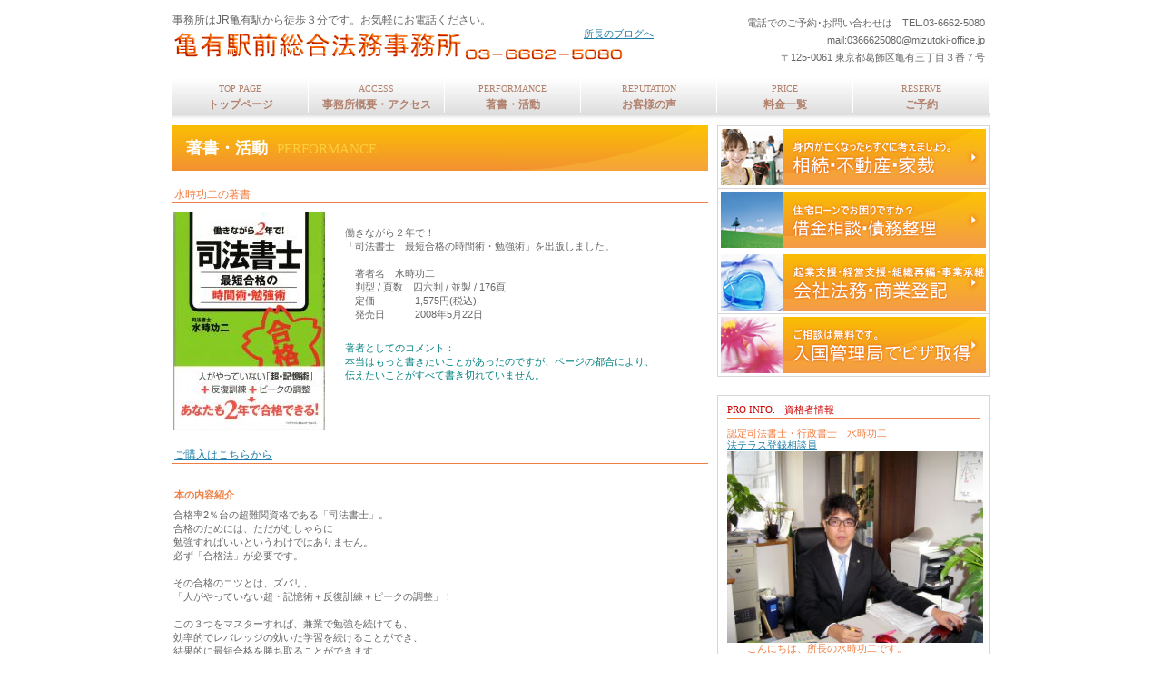

--- FILE ---
content_type: text/html; charset=UTF-8
request_url: https://mizutoki-office.jp/performance.html
body_size: 5931
content:
<!DOCTYPE HTML PUBLIC "-//W3C//DTD HTML 4.01 Transitional//EN" "http://www.w3.org/TR/html4/loose.dtd">
<html lang="ja">
<head>
<meta http-equiv="Content-Type" content="text/html; charset=UTF-8">
<meta http-equiv="Content-Style-Type" content="text/css">
<meta http-equiv="Content-Script-Type" content="text/javascript">
<meta name="GENERATOR" content="JustSystems Homepage Builder Version 21.0.1.0 for Windows">
<meta name="Keywords" content="水時功二,司法書士,著書,最短合格,働きながら,勉強術,時間術,記憶術,横国,修猷館,横浜国立大学">
<meta name="Description" content="驚異の記憶術！　働きながら2年で司法書士　最短合格の時間術・勉強術を教えます。">
<title>水時著書・活動</title>
<link rel="stylesheet" href="hpbparts.css" type="text/css" id="hpbparts">
<link rel="stylesheet" href="container_5A_2c_top.css" type="text/css" id="hpbcontainer">
<link rel="stylesheet" href="main_5A_2c.css" type="text/css" id="hpbmain">
<link rel="stylesheet" href="user.css" type="text/css" id="hpbuser">
</head>
<body id="hpb-template-05-01-01" class="hpb-layoutset-02">
<div id="hpb-skip"><a href="#hpb-title">本文へスキップ</a></div>
<!-- container -->
<div id="hpb-container">
  <!-- header -->
  <div id="hpb-header">
    <div id="hpb-headerMain">
      <h1>事務所はJR亀有駅から徒歩３分です。お気軽にお電話ください。</h1>
    </div>
    <div id="hpb-headerLogo" style="text-align : right;" align="right"><a href="index.html" style="background-image : url(logo_5A2111111111111111111121.png);">所長のブログへ</a></div>
    <div id="hpb-headerExtra1">
      <p class="tel"><span>電話でのご予約･お問い合わせは　TEL.03-6662-5080<br>
      mail:0366625080@mizutoki-office.jp</span></p>
      <p class="address">〒125-0061 東京都葛飾区亀有三丁目３番７号<br>
      </p>
    </div>
  </div>
  <!-- header end --><!-- inner -->
  <div id="hpb-inner">
    <!-- wrapper -->
    <div id="hpb-wrapper">
      <!-- page title -->
      <div id="hpb-title">
        <h2><span class="ja">著書・活動</span><span class="en">performance</span></h2>
      </div>
      <!-- page title end --><!-- main -->
      <div id="hpb-main">
        <!-- concept -->
        <div id="concept">
          <h3>水時功二の著書</h3>
          <p><a href="http://www.indexcomm.co.jp/book/book/?eid=00428"><img width="167" height="240" src="clip_image001.jpg" v:shapes="_x0000_i1025" align="left"></a><br>
          　　働きながら２年で！<br>
          　　「司法書士　最短合格の時間術・勉強術」を出版しました。<br>
          <br>
          　　　著者名　水時功二<br>
          　　　判型 / 頁数　四六判 / 並製 / 176頁<br>
          　　　定価　　　　1,575円(税込)<br>
          　　　発売日　　　2008年5月22日<br>
          </p>
          <p style="color : teal;">　　著者としてのコメント：<br>
          　　本当はもっと書きたいことがあったのですが、ページの都合により、<br>
          　　伝えたいことがすべて書き切れていません。</p>
          <hr>
          <h3><a href="http://www.indexcomm.co.jp/book/book/?eid=00428">ご購入はこちらから</a></h3>
          <h4><br>
          本の内容紹介</h4>
          <p>合格率2％台の超難関資格である「司法書士」。<BR>合格のためには、ただがむしゃらに<BR>勉強すればいいというわけではありません。<BR>必ず「合格法」が必要です。<BR>
          <BR>その合格のコツとは、ズバリ、<BR>「人がやっていない超・記憶術＋反復訓練＋ピークの調整」！<BR>
          <BR>この３つをマスターすれば、兼業で勉強を続けても、<BR>効率的でレバレッジの効いた学習を続けることができ、<BR>結果的に最短合格を勝ち取ることができます。<BR>
          <BR>
          <FONT color="red">◎</FONT>「受験脳」のつくり方<BR>
          <FONT color="red">◎</FONT> タイプ別、進捗度別予備校選びのポイント<BR>
          <FONT color="red">◎</FONT> 科目別攻略法<BR>
          <FONT color="red">◎</FONT> 択一問題攻略のための理解→超・暗記術<BR>
          <FONT color="red">◎</FONT> 書式問題攻略のための「瞬時法」と「ひたすら法」<BR>
          <FONT color="red">◎</FONT> モチベーションの維持方法<BR>
          <FONT color="red">◎</FONT> リーガルマインドの培い方<BR>
          <FONT color="red">◎</FONT> スランプからの脱出法<BR>
          <FONT color="red">◎</FONT> 試験当日の時間配分のコツ<BR>
          <BR>……等々、実体験から生まれた「合格法」を身につけて、<BR>あなたも本書で最短合格を目指しましょう！<BR>
          <BR>
          <BR>【目次】<BR>第１章　まずは受験の動機を明確にしよう！<BR>第２章　最短合格のための時間術！<BR>第３章　最短合格のスケジュールを立てる！<BR>第４章　最短合格のための予備校活用術！<BR>第５章　最短合格のための科目別攻略法！<BR>第６章　最短合格のための勉強術＆メンタル強化術！<BR>第７章　択一問題攻略には超・記憶術＆能力アップ術！<BR>第８章　書式問題攻略には反復訓練術！<BR>第９章　本試験前には試験リハーサルを行う！<BR>第10章　試験直前期の過ごし方と試験当日の心得！<BR>
          <BR>【著者プロフィール】<BR>水時功二（みずとき　こうじ）<BR>
          <a href="http://www.shiho-shoshi.or.jp/">司法書士</a><BR>
          1970年福岡県生まれ。<a href="http://www.eng.ynu.ac.jp/index.html">横浜国立大学工学部</a>卒業後、<a href="http://www.kanematsu.co.jp/">兼松株式会社</a>に勤務。同社を退社後、準社員等の<br>
          勤務形態を取りつつ、働きながら<a href="http://www.shiho-shoshi.or.jp/">司法書士</a>試験の受験勉強を開始。独自の記憶術理論を編み出し合格<br>
          の自信がついた後に専業態勢にシフトする。2004年に<a href="http://www.shiho-shoshi.or.jp/">司法書士</a>試験合格。司法書士事務所勤務を経て、<br>
          2007年水時司法書士行政書士事務所を東京の<a href="http://www.tokyometro.jp/station/kyobashi/map/index.html">京橋</a>に開業。理系出身の数字に強い法律家として、多く<br>
          のクライアントの信頼を勝ち得ている。2008年には<a href="http://www.tokyo-ssk.org/">東京青年司法書士協議会</a>の役員に就任。<BR>
          <a href="http://www.shiho-shoshi.or.jp/">司法書士</a>試験合格のために編み出した記憶術の効果は確かなもので、<a href="http://www.gyosei.or.jp/">行政書士</a>、<a href="http://www.kanrikyo.or.jp/kanri/index.html">管理業務主任者</a>、<br>
          <a href="http://www.gsi.go.jp/LAW/SHIKEN/SHIKEN-top.htm">測量士補</a>、<a href="http://www.anta.or.jp/">国内旅行業務取扱主任者</a>、<a href="http://www.jata-net.or.jp/">一般旅行業務取扱主任者</a>、<a href="http://www.mankan.org/">マンション管理士</a>、<a href="http://www.chosashi.or.jp/">土地家屋調査士</a>、<br>
          <a href="http://www.kinzai.or.jp/fpginou/index.html">ファイナンシャル・プランニング技能士</a>2級などの各種難関資格を超短期間で取得している。<BR>
          </p>
          <hr>
          <div id="pagetop"><a href="#hpb-container">このページの先頭へ</a></div>
        </div>
        <!-- concept end -->
      </div>
      <!-- main end -->
    </div>
    <!-- wrapper end --><!-- navi -->
    <div id="hpb-nav" style="width : 901px;">
      <h3 class="hpb-c-index">ナビゲーション</h3>
      <ul>
        <li id="nav-toppage"><a href="index.html"><span class="en">top&nbsp;page</span><span class="ja">トップページ</span></a> 
        <li id="nav-concept"><a href="access.html"><span class="en">access</span><span class="ja">事務所概要・アクセス</span></a> 
        <li id="nav-menu"><a href="performance.html"><span class="en">performance</span><span class="ja">著書・活動</span></a> 
        <li id="nav-news"><a href="reputation.html"><span class="en">reputation</span><span class="ja">お客様の声</span></a> 
        <li id="nav-recruit"><a href="price.html"><span class="en">price</span><span class="ja">料金一覧</span></a> 
        <li id="nav-contact"><a href="https://ws.formzu.net/fgen/S72139412/"><span class="en">reserve</span><span class="ja">ご予約</span></a> 
      </ul>
    </div>
    <!-- navi end --><!-- aside -->
    <div id="hpb-aside">
      <div id="banner">
        <ul>
          <li><a href="realproperty.html" id="banner-blog" style="font-size : 85%;
	background-image : url(top_banner_5A_0121.png);
">不動産のあれこれ</a> 
          <li><a href="saimu.html" id="banner-trip" style="font-size : 85%;">借金整理のあれこれ</a> 
          <li><a href="company.html" id="banner-card" style="font-size : 85%;">事業主の法人化</a> 
          <li><a href="visa.html" id="banner-reserve" style="font-size : 85%;">ビザのあれこれ</a> 
        </ul>
      </div>
      <div id="shopinfo">
        <h3><span class="en" style="color : #cc0000;">pRO Info.</span><span class="ja" style="color : #cc0000;">資格者情報</span></h3>
        <h4>認定司法書士・行政書士　水時功二<br>
        <a href="http://www.houterasu.or.jp/">法テラス登録相談員</a><br>
        <img src="100_1346.jpg" border="0" style="border-top-width : 0px;border-left-width : 0px;border-right-width : 0px;border-bottom-width : 0px;" width="282" height="211"><br>
        　　こんにちは、所長の水時功二です。<br>
        　　頼りがいのある専門家を目指しています。<br>
        　　主に<a href="https://mizutoki-office.jp/company.html">会社関係</a>と<a href="https://mizutoki-office.jp/saimu.html">債務整理</a>が専門です。<br>
        　　趣味は<font color="#ffcc00"><a href="http://consult.client.jp/schedule-igo.htm">囲碁</a></font>です。<br>
        <br>
        　　出身地　<a href="http://www.pref.fukuoka.lg.jp/">福岡県</a><br>
        　　出身校　<a href="http://www.ynu.ac.jp/">横浜国立大学</a> <a href="http://www.ynu.ac.jp/academics/faculty/engineering/index.html">工学部</a><br>
        <br>
        <a href="http://consult.client.jp/profile.htm" title="プロフィール"><img src="logo11111.gif" width="248" height="17" border="0" style="border-top-width : 0px;border-left-width : 0px;border-right-width : 0px;border-bottom-width : 0px;" alt="　　　　所長のプロフィールです。クリックしてね！"></a><br>
        <br>
        <br>
        <br>
        事務所の業務風景です。<br>
        <img src="100_1385.jpg" border="0" style="border-top-width : 0px;border-left-width : 0px;border-right-width : 0px;border-bottom-width : 0px;" width="281" height="210"><br>
        　　夜遅くまでお仕事、がんばっています♪<br>
        　　アットホームな事務所です。<br>
        　　お気軽にお越しください。<br>
        <br>
        <br>
        <br>
        お客様からの相談風景<br>
        <img src="100_1355.jpg" border="0" style="border-top-width : 0px;border-left-width : 0px;border-right-width : 0px;border-bottom-width : 0px;" width="283" height="212"><br>
        　　お客様の納得がいくまで説明いたします。<br>
        　　迅速・丁寧をモットーにしておりますので、<br>
        　　安心してご依頼ください。<br>
        <br>
        <br>
        <a href="http://access.mizutoki-office.jp/">→ アクセス</a><br>
        <a href="http://consult.client.jp/nayamiQ&A.htm" title="相談事例">→ 相談事例</a><br>
        <a href="http://consult.client.jp/kameari.htm" title="相談事例">→ いい不動産屋</a><br>
        <br>
        </h4>
        <h4 style="text-align : center;" align="center"><img src="qrcode18.gif" width="76" height="76" border="0" alt="http://mizutoki.com/"><br>
        <a title="相談事例" href="http://mizutoki.com/">事務所の案件HP</a><br>
        <br>
        <img src="qrcode10.gif" width="76" height="76" border="0" alt="http://consult.client.jp/"><br>
        <a href="http://consult.client.jp/">創業時サイト</a><br>
        <br>
        <img src="qrcode14.gif" width="74" height="74" border="0" alt="https://katsushika-souzoku.jp/"><br>
        <br>
        <a href="https://katsushika-souzoku.jp/">遺産整理・相続専門</a><br>
        <br>
        <img src="qrcode12.gif" width="79" height="79" border="0" alt="http://kameari-homes.com/"><br>
        <a href="http://kameari-homes.com/">不動産の売買<br>
        <br>
        </a><img src="qrcode13.gif" width="81" height="81" border="0" alt="http://www.mizutoki.net/"><br>
        <a href="http://www.mizutoki.net/">借金解決サイト</a><a href="http://kameari-homes.com/"><br>
        <br>
        <img src="qrcode15.gif" width="79" height="79" border="0" alt="https://itp.ne.jp/info/136105223102961800/"><br>
        </a><a href="https://itp.ne.jp/info/136105223102961800/">i タウンページ</a><a href="http://kameari-homes.com/"><br>
        <br>
        <img src="qrcode16.gif" width="81" height="81" border="0" alt="https://www.facebook.com/kameari.office"><br>
        </a><a href="https://www.facebook.com/kameari.office">facebook事務所</a><a href="http://kameari-homes.com/"><br>
        <br>
        </a><a href="https://ja-jp.facebook.com/people/司法書士水時功二/100010660907995"><img src="qrcode17.gif" width="82" height="82" border="0" alt="https://ja-jp.facebook.com/people/司法書士水時功二/100010660907995"></a><a href="http://kameari-homes.com/"><br>
        </a><a href="https://ja-jp.facebook.com/people/司法書士水時功二/100010660907995">facebook司法書士</a><br>
        <br>
        <br>
        <!-- NINJA ANALYZE --><script type="text/javascript">
//<![CDATA[
(function(d) {
  var sc=d.createElement("script"),
      ins=d.getElementsByTagName("script")[0];
  sc.type="text/javascript";
  sc.src=("https:"==d.location.protocol?"https://":"http://") + "code.analysis.shinobi.jp" + "/ninja_ar/NewScript?id=00185285&hash=a9471747&zone=36";
  sc.async=true;
  ins.parentNode.insertBefore(sc, ins);
})(document);
//]]>
</script> <!-- /NINJA ANALYZE --><br>
        <!-- NINJA ANALYZE --><script type="text/javascript">
//<![CDATA[
(function(d) {
  var sc=d.createElement("script"),
      ins=d.getElementsByTagName("script")[0];
  sc.type="text/javascript";
  sc.src=("https:"==d.location.protocol?"https://":"http://") + "code.analysis.shinobi.jp" + "/ninja_ar/NewScript?id=00187742&hash=36f73ad2&zone=36";
  sc.async=true;
  ins.parentNode.insertBefore(sc, ins);
})(document);
//]]>
</script> <!-- /NINJA ANALYZE --><br>
        <!-- shinobi ct2 --><script type="text/javascript" src="http://ct2.uijin.com/sc/1659173"></script> </h4>
        <noscript><img src="http://ct2.uijin.com/ll/1659173" border="0" alt="カウンター"></noscript>
        <br>
        <br>
        <img src="_MG_03123.JPG" width="90" height="135" border="0"><br>
        <!-- /shinobi ct2 --><br>
      </div>
    </div>
    <!-- aside end -->
  </div>
  <!-- inner end --><!-- footer -->
  <div id="hpb-footer">
    <div id="hpb-footerMain">
      <p>copyright&copy;2012&nbsp;Mizutoki&nbsp;Office&nbsp;All&nbsp;Rights&nbsp;Reserved.</p>
    </div>
    <div id="hpb-footerExtra1">
      <h3 class="hpb-c-index">サブナビゲーション</h3>
      <ul>
        <li><a href="privacy.html">プライバシーポリシー</a>
      </ul>
    </div>
  </div>
  <!-- footer end -->
</div>
<!-- container end --></body>
</html>

--- FILE ---
content_type: text/css
request_url: https://mizutoki-office.jp/container_5A_2c_top.css
body_size: 1075
content:
@charset "Shift_JIS";

/* 要素リセット */
body {
    margin: 0;
    padding: 0;
    text-align: center;
    font-size: 75%;
    font-family: 'メイリオ' ,Meiryo, 'ヒラギノ角ゴ Pro W3' , 'Hiragino Kaku Gothic Pro' , 'ＭＳ Ｐゴシック' , 'Osaka' ,sans-serif;
    color: #666666; /* 標準文字色 */
}
/* Safari用ハック 文字サイズ調整 */
/*\*/
html:\66irst-child body {
    font-size: 70%;
}
/* end */

img {
    border-top: 0;
    border-right: 0;
    border-bottom: 0;
    border-left: 0;
}

/*--------------------------------------------------------
  レイアウト設定
--------------------------------------------------------*/
#hpb-container {
    width: 900px;
    margin-top: 0;
    margin-right: auto;
    margin-bottom: 0;
    margin-left: auto;
    position: relative;
}

#hpb-header {
    height: 83px;
}

#hpb-inner {
    position: relative;
    padding-top: 54px;
    width: 100%;
}

#hpb-inner:after {
    content: ".";
    clear: both;
    height: 0;
    display: block;
    visibility: hidden;
}

#hpb-wrapper {
    width: 590px;
    margin-top: 0;
    margin-right: 0;
    margin-bottom: 0;
    float: left;
}

#hpb-title {
    width: 590px;
    margin-top: 0;
    margin-right: 0;
    margin-bottom: 0;
    margin-left: 0;
}

#hpb-main {
    width: 590px;
    margin-top: 0;
    margin-right: 0;
    margin-bottom: 0;
    margin-left: 0;
    padding-top: 20px;
    padding-bottom: 10px;
    text-align: left;
}

#hpb-aside {
    width: 300px;
    margin-top: 0;
    margin-right: 0;
    margin-bottom: 0;
    margin-left: 0;
    float: right;
    padding-bottom: 20px;
}

#hpb-footer {
    background-image : url(footerbg_5A.png);
    background-position: left top;
    background-repeat: repeat-x;
    padding-bottom: 20px;
    clear: both;
    position: relative;
}

#hpb-nav {
    width: 900px;
    height: 53px;
    overflow: hidden;
    position: absolute;
    top: 0px;
    left: 0px;
    background-image : url(mainmenubg_5A_01.png);
    background-position: left top;
    background-repeat: repeat-x;
}


/*--------------------------------------------------------
  デザイン設定
--------------------------------------------------------*/
/* 背景設定 */

/* コンテンツ配置領域 */

/* ナビゲーション */
#hpb-nav ul {
    margin-top: 0;
    margin-right: 0;
    margin-bottom: 0;
    margin-left: 0;
    padding-top: 0;
    padding-right: 0;
    padding-bottom: 0;
    padding-left: 0;
    list-style-type: none;
}

#hpb-nav ul:after {
    content: ".";
    clear: both;
    height: 0;
    display: block;
    visibility: hidden;
}

#hpb-nav li {
    display: block;
    width: 149px;
    border-right-width: 1px;
    border-right-style: solid;
    border-right-color: #ffffff;
    float: left;
    height: 40px;
    overflow: hidden;
}

#hpb-nav li a {
    display: block;
    height: 40px;
}

#hpb-nav li span.en {
    display: block;
    line-height: 12px;
    padding-top: 7px;
    font-size: 10px;
    font-family: century, serif;
    text-transform: uppercase;
}

#hpb-nav li span.ja {
    display: block;
    line-height: 12px;
    font-size: 12px;
    padding-top: 5px;
    font-weight: bold;
}


#hpb-nav a:link {
    color: #B1816D;
    text-decoration: none;
    background-image : url(mainmenubg_5A_01.png);
    background-position: top left;
    background-repeat: repeat-x;
}
#hpb-nav a:visited {
    color: #B1816D;
    text-decoration: none;
    background-image : url(mainmenubg_5A_01.png);
    background-position: top left;
    background-repeat: repeat-x;
}
#hpb-nav a:hover {
    background-image : url(mainmenu_5A_01_on.png);
    background-position: top left;
    background-repeat: repeat-x;
    color: #ffffff;
    text-decoration: none;
}
#hpb-nav a:active {
    background-image : url(mainmenu_5A_01_on.png);
    background-position: top left;
    background-repeat: repeat-x;
    color: #ffffff;
    text-decoration: none;
}

/*--------------------------------------------------------
  共通パーツデザイン設定
--------------------------------------------------------*/




--- FILE ---
content_type: text/css
request_url: https://mizutoki-office.jp/main_5A_2c.css
body_size: 3508
content:
@charset "Shift_JIS";

/*--------------------------------------------------------
  共通レイアウトパーツ設定
--------------------------------------------------------*/
/* ヘッダー内パーツ */
#hpb-headerMain {
    margin-top: 0;
    margin-right: 0;
    margin-bottom: 0;
    margin-left: 0;
    width: 530px;
    float: left;
    height: 29px;
}

#hpb-headerMain h1 {
    margin-top: 0;
    margin-right: 0;
    margin-bottom: 0;
    margin-left: 0;
    padding-top: 15px;
    padding-right: 0;
    padding-bottom: 0;
    padding-left: 0;
    text-align: left;
    font-weight: normal;
    line-height: 12px;
    font-size: 12px;
}

#hpb-headerLogo {
    width: 530px;
    float: left;
}

#hpb-headerLogo a {
    display: block;
    margin-top: 0;
    margin-right: 0;
    margin-bottom: 0;
    margin-left: 0;
    padding-top: 0;
    padding-right: 0;
    padding-bottom: 0;
    padding-left: 0;
    text-indent: -9999px;
    overflow: hidden;
    height: 41px;
    background-image : url(logo_5A.png);
    background-position: center left;
    background-repeat: no-repeat;
}

#hpb-headerExtra1 {
    width: 330px;
    margin-top: -29px;
    margin-right: 0;
    margin-bottom: 0;
    margin-left: 0;
    padding-top: 15px;
    padding-right: 0;
    padding-bottom: 0;
    padding-left: 0;
    float: right;
}

#hpb-headerExtra1 p.tel {
    /* 電話番号の文字設定 */
    margin-top: 0;
    margin-right: 0;
    margin-bottom: 0;
    margin-left: 0;
    padding-top: 0;
    padding-right: 5px;
    padding-bottom: 0;
    padding-left: 0;
    font-size: 1em;
    line-height: 19px;
    text-align: right;
}

#hpb-headerExtra1 p.tel span {
    /* 電話番号の「TEL」文字設定 */
    display: block;
    text-align: right;
}

#hpb-headerExtra1 p.address {
    /* 住所文字設定 */
    margin-top: 0;
    margin-right: 0;
    margin-bottom: 0;
    margin-left: 0;
    padding-top: 0;
    padding-right: 5px;
    padding-bottom: 0;
    padding-left: 0;
    line-height: 19px;
    text-align: right;
}

#hpb-headerExtra2 {
}

/* フッター内パーツ */
#hpb-footerMain {
    padding-top: 60px;
}

#hpb-footerMain p {
    /* コピーライト文字設定 */
    font-size: 1em;
    text-align: center;
}

#hpb-footerLogo {
}

#hpb-footerExtra1 {
    position: absolute;
    top: 5px;
    left: 0px;
}

#hpb-footerExtra1 ul {
    margin-top: 0;
    margin-right: 0;
    margin-bottom: 0;
    margin-left: 0;
    padding-top: 0;
    padding-right: 0;
    padding-bottom: 0;
    padding-left: 0;
    list-style-type: none;
    text-align: left;
}

#hpb-footerExtra1 li {
    /* フッターナビ設定 */
    display: inline-block;
    line-height: 1.2;
    padding-right: 10px;
}

* html #hpb-footerExtra1 li {
    display: inline; /* for IE6 */
}

*:first-child + html #hpb-footerExtra1 li {
    display: inline; /* for IE7 */
}

#hpb-footerExtra1 li a {
    border-top-width: 1px;
    border-top-style: solid;
    border-top-color: #d6d6d6;
    border-right-width: 1px;
    border-right-style: solid;
    border-right-color: #d6d6d6;
    border-bottom-width: 1px;
    border-bottom-style: solid;
    border-bottom-color: #d6d6d6;
    border-left-width: 1px;
    border-left-style: solid;
    border-left-color: #d6d6d6;
    padding-top: 2px;
    padding-right: 20px;
    padding-bottom: 2px;
    padding-left: 20px;
}

#hpb-footerExtra1 a:link {
    color: #666666;
    text-decoration: none;
}
#hpb-footerExtra1 a:visited {
    color: #666666;
    text-decoration: none;
}
#hpb-footerExtra1 a:hover {
    color: #ffffff;
    background-color: #f07e42;
    text-decoration: none;
}
#hpb-footerExtra1 a:active {
    color: #ffffff;
    background-color: #f07e42;
    text-decoration: none;
}

#hpb-footerExtra2 {
}

/* サイドブロック内パーツ */

/* バナー */
#banner {
    border-top-width: 1px;
    border-top-style: solid;
    border-top-color: #d6d6d6;
    padding-bottom: 20px;
}

#banner ul {
    margin-top: 0;
    margin-right: 0;
    margin-bottom: 0;
    margin-left: 0;
    padding-top: 0;
    padding-right: 0;
    padding-bottom: 0;
    padding-left: 0;
    list-style-type: none;
}

#banner li {
    display: block;
    padding-top: 3px;
    padding-right: 3px;
    padding-bottom: 3px;
    padding-left: 3px;
    border-right-width: 1px;
    border-right-style: solid;
    border-right-color: #d6d6d6;
    border-bottom-width: 1px;
    border-bottom-style: solid;
    border-bottom-color: #d6d6d6;
    border-left-width: 1px;
    border-left-style: solid;
    border-left-color: #d6d6d6;
}

#banner li a {
    display: block;
    width: 292px;
    height: 62px;
    margin-left: auto;
    margin-right: auto;
    text-indent: -9999px;
    overflow: hidden;
}

#banner a#banner-blog {
    /* スタッフブログバナー */
    background-image : url(top_banner_5A_01.png);
    background-position: top left;
    background-repeat: no-repeat;
}

#banner a#banner-trip {
    /* 研修旅行記バナー */
    background-image : url(top_banner_5A_02.png);
    background-position: top left;
    background-repeat: no-repeat;
}

#banner a#banner-card {
    /* サービスカードバナー */
    background-image : url(top_banner_5A_03.png);
    background-position: top left;
    background-repeat: no-repeat;
}

#banner a#banner-reserve {
    /* ご予約バナー */
    background-image : url(top_banner_5A_04.png);
    background-position: top left;
    background-repeat: no-repeat;
}

/* 店舗情報 */
#shopinfo {
    border-top-width: 1px;
    border-top-style: solid;
    border-top-color: #d6d6d6;
    border-right-width: 1px;
    border-right-style: solid;
    border-right-color: #d6d6d6;
    border-bottom-width: 1px;
    border-bottom-style: solid;
    border-bottom-color: #d6d6d6;
    border-left-width: 1px;
    border-left-style: solid;
    border-left-color: #d6d6d6;
    padding-top: 10px;
    padding-bottom: 10px;
}

#shopinfo:after {
    content: ".";
    clear: both;
    height: 0;
    display: block;
    visibility: hidden;
}

#shopinfo img.shopinfo-img {
    float: right;
    margin-top: 26px;
    margin-right: 10px;
    margin-left: 10px;
}

#shopinfo h3 {
    margin-top: 0;
    margin-right: 10px;
    margin-bottom: 10px;
    margin-left: 10px;
    padding-top: 0;
    padding-left: 0;
    padding-bottom: 3px;
    font-size: 1em;
    line-height: 1;
    color: #F07E42;
    border-bottom-width: 1px;
    border-bottom-style: solid;
    border-bottom-color: #F07E42;
    font-weight: normal;
    text-align: left;
}

#shopinfo span.en {
    font-family: century, serif;
    padding-right: 10px;
    text-transform: uppercase;
}

#shopinfo h4 {
    font-weight: normal;
    padding-left: 10px;
    font-size: 0.98em;
    padding-top: 0;
    padding-bottom: 0.1em;
    color: #F07E42;
}

#shopinfo p {
    padding-left: 10px;
    margin-bottom: 0.1em;
}

/*--------------------------------------------------------
  ナビゲーションデザイン設定
--------------------------------------------------------*/

#hpb-nav li a {
    /* ナビゲーション文字設定 */
}


/*--------------------------------------------------------
  基本パーツデザイン設定
--------------------------------------------------------*/

/* リンク文字色 */
a:link {
    color: #1F7EA7;
    text-decoration: underline;
}
a:visited {
    color: #1F7EA7;
    text-decoration: underline;
}
a:hover {
    color: #F07E42;
    text-decoration: none;
}
a:active {
    color: #F07E42;
    text-decoration: none;
}

#hpb-skip {
    /* ヘッダースキップの非表示 */
    height: 1px;
    margin: 0;
    padding: 0;
    overflow: hidden;
    text-indent: -9999px;
}

p {
    margin-top: 0.5em;
    margin-bottom: 2em;
    padding-right: 0.1em;
    padding-left: 0.1em;
    line-height: 1.4;
    text-align: left;
}

p.large {
    color: #F07E42;
    font-weight: bold;
}
p.indent {
    padding-left: 15px;
}

.left {
    float: left;
}
.right {
    float: right;
}

hr {
    width: 100%;
    height: 1px;
    margin-top: 10px;
    margin-right: auto;
    margin-bottom: 20px;
    margin-left: auto;
    padding-top: 0;
    padding-right: 0;
    padding-bottom: 0;
    padding-left: 0;
    clear: both;
    border-top-width: 1px;
    border-top-style: none;
    border-right-width: 1px;
    border-right-style: none;
    border-left-width: 1px;
    border-left-style: none;
    color: #ffffff;
    border-bottom-width: 1px;
    border-bottom-style: none;
}

.hpb-layoutset-02 h2 {
    background-image : url(content_title_5A.png);
    background-position: top right;
    margin-top: 0;
    margin-right: auto;
    margin-bottom: 0;
    margin-left: 0;
    height: 50px;
    text-align: left;
    overflow: hidden;
    line-height: 50px;
}

.hpb-layoutset-02 h2 span.ja {
    font-size: 1.1em;
    color: #ffffff;
    padding-right: 10px;
    padding-left: 15px;
}

h2 span.en {
    font-size: 0.9em;
    color: #fdcf39;
    font-family: century, serif;
    font-weight: normal;
    text-transform: uppercase;
}

.hpb-layoutset-02 #hpb-wrapper h3 {
    margin-top: 0;
    margin-right: 0;
    margin-bottom: 10px;
    margin-left: 0;
    padding-top: 0;
    padding-left: 2px;
    padding-bottom: 3px;
    font-size: 1.1em;
    line-height: 1;
    color: #F07E42;
    border-bottom-width: 1px;
    border-bottom-style: solid;
    border-bottom-color: #F07E42;
    font-weight: normal;
    text-align: left;
}

h3.hpb-c-index {
    height: 1px;
    margin: 0;
    padding: 0;
    overflow: hidden;
    text-indent: -9999px;
    background: none;
}

h4 {
    margin-top: 0;
    margin-right: 0;
    margin-bottom: 0;
    margin-left: 0;
    padding-top: 5px;
    padding-right: 10px;
    padding-bottom: 2px;
    padding-left: 2px;
    text-align: left;
    font-size: 1em;
    line-height: 1.2;
    color: #F07E42;
}

h5 {
    display: inline;
    margin-top: 0;
    margin-bottom: 0;
    padding-left: 10px;
    text-align: left;
    background-image : url(point_5A.png);
    background-position: 2px 5px;
    background-repeat: no-repeat;
    font-size: 1.1em;
    line-height: 1.5;
    font-weight: normal;
}

table {
    margin-top: 5px;
    margin-right: auto;
    margin-bottom: 5px;
    margin-left: 0;
    border-collapse: collapse;
    border-top-width: 1px;
    border-top-style: solid;
    border-top-color: #d6d6d6;
}

table th {
    padding-top: 8px;
    padding-right: 15px;
    padding-bottom: 8px;
    padding-left: 8px;
    text-align: left;
    background-color: #fede80;
    border-bottom-width: 1px;
    border-bottom-style: solid;
    border-bottom-color: #d6d6d6;
}

table td {
    padding-top: 8px;
    padding-right: 15px;
    padding-bottom: 8px;
    padding-left: 8px;
    text-align: left;
    border-bottom-width: 1px;
    border-bottom-style: solid;
    border-bottom-color: #d6d6d6;
}

/* フォームパーツ設定 */
input.button {
    margin-top: 10px;
    margin-bottom: 15px;
}

textarea {
    width: 380px;
    height: 200px;
}

input.l {
    width: 380px;
}
input.m {
    width: 250px;
}
input.s {
    width: 50px;
}


/* メインコンテンツ内基本パーツ */

#hpb-main ul {
    margin-top: 0;
    margin-right: 0;
    margin-bottom: 0;
    margin-left: 0;
    padding-top: 0;
    padding-right: 0;
    padding-bottom: 0;
    padding-left: 0;
    list-style-type: none;
}

#hpb-main ul li {
    text-align: left;
    line-height: 1.4;
    padding-top: 5px;
    padding-right: 15px;
    padding-bottom: 5px;
    padding-left: 15px;
    background-image : url(point_5A.png);
    background-position: 2px 7px;
    background-repeat: no-repeat;
    border-bottom-width: 1px;
    border-bottom-style: solid;
    border-bottom-color: #D6d6d6;
}

#hpb-main dl {
    margin-top: 0;
    margin-right: 0;
    margin-bottom: 20px;
    margin-left: 0;
    padding-top: 0;
    padding-right: 0;
    padding-bottom: 0;
    padding-left: 0;
}

#hpb-main dt {
    float: left;
    margin-top: 0;
    margin-right: 0;
    margin-bottom: 0;
    margin-left: 0;
    text-align: left;
    line-height: 1.4;
    font-weight: normal;
    width: 9em !important;
    padding-top: 5px;
    padding-right: 0;
    padding-bottom: 2px;
    padding-left: 10px;
    background-image : url(point_5A.png);
    background-position: 2px 8px;
    background-repeat: no-repeat;
}

#hpb-main dd {
    margin-top: 0;
    margin-right: 0;
    margin-bottom: 0;
    margin-left: 0;
    padding-top: 5px;
    padding-right: 0;
    padding-bottom: 2px;
    text-align: left;
    line-height: 1.4;
    padding-left: 11em;
    color: #F07E42;
    border-bottom-width: 1px;
    border-bottom-style: solid;
    border-bottom-color: #d6d6d6;
}

* html #hpb-main dd {
    height: 1%; /* for IE6 */
}

#hpb-main dl:after {
    content: ".";
    clear: both;
    height: 0;
    display: block;
    visibility: hidden;
}

#hpb-main img.left {
    margin-top: 5px;
    margin-right: 20px;
    margin-bottom: 10px;
    float: left;
}

#hpb-main img.right {
    margin-top: 5px;
    margin-bottom: 10px;
    margin-left: 20px;
    float: right;
}

#pagetop {
    margin-top: 10px;
    margin-right: auto;
    margin-bottom: 0;
    margin-left: auto;
    text-align: right;
}

#pagetop a {
    /* ページの先頭へのリンク設定 */
    display: block;
    margin-left: 0;
    margin-right: auto;
    width: 113px;
    height: 20px;
    overflow: hidden;
    background-image : url(returnTop_5A.png);
    background-position: center left;
    background-repeat: no-repeat;
    text-align: left;
    text-indent: -9999px;
}



/* トップページ デザイン定義 */
.hpb-layoutset-01 #hpb-title h2 {
    margin: 0;
    overflow: hidden;
    text-indent: -9999px;
    height: 280px;
    background-image : url(IMG_0459.JPG);
    background-position: top center;
    background-repeat: no-repeat;
}

#toppage-news {
    border-left-width: 3px;
    border-left-style: solid;
    border-left-color: #F07E42;
    padding-left: 6px;
}


#toppage-news h3 {
    font-size: 1em;
    line-height: 1;
    color: #F07E42;
    border-bottom-width: 1px;
    border-bottom-style: solid;
    border-bottom-color: #F07E42;
    font-weight: normal;
    text-align: left;
    padding-top: 0;
    padding-left: 2px;
    padding-bottom: 3px;
    margin-bottom: 5px;
    text-align: left;
}

#toppage-news span.en {
    font-family: century, serif;
    padding-right: 10px;
    text-transform: uppercase;
}

#toppage-news dt {
    width: 76px !important;
    padding-left: 0;
    padding-bottom: 0;
    padding-top: 5px;
    padding-right: 0;
}

#toppage-news dd {
    padding-left: 77px;
    min-height: 63px;
    padding-bottom: 5px;
    padding-top: 5px;
    border-bottom-width: 0px;
    border-bottom-style: none;
}

* html #toppage-news dd {
    height: 68px; /* for ie6 */
}

*:first-child + html #toppage-news dd {
    height: 68px; /* for ie7 */
}

#hpb-main dd:after {
    content: ".";
    clear: both;
    height: 0;
    display: block;
    visibility: hidden;
}

#toppage-news span.date {
    color: #666666;
    padding-left: 10px;
    background-image : url(point_5A.png);
    background-position: 0px 4px;
    background-repeat: no-repeat;
    line-height: 1.5;
}

/* メニューページ デザイン定義 */
#menu .item {
    width: 290px;
    float: left;
    margin-left: 1px;
    margin-right: 1px;
    margin-bottom: 5px;
    border-top-width: 1px;
    border-top-style: solid;
    border-top-color: #d6d6d6;
    border-right-width: 1px;
    border-right-style: solid;
    border-right-color: #d6d6d6;
    border-bottom-width: 1px;
    border-bottom-style: solid;
    border-bottom-color: #d6d6d6;
    border-left-width: 1px;
    border-left-style: solid;
    border-left-color: #d6d6d6;
    padding-top: 10px;
    padding-bottom: 10px;
    min-height: 135px;
}

* html #menu .item {
    height: 135px; /* for ie6 */
}

#menu .item h3 {
    width: 275px;
    margin-left: auto;
    margin-right: auto;
}

#menu .item dl {
    margin-left: 7px;
    margin-right: 7px;
    margin-bottom: 0;
    font-size: 0.95em;
}

#menu .item dt {
    width: 11em !important;
}

#menu .item dd {
    text-align: right;
    padding-left: 12.5em;
}

/* クーポン デザイン定義 */
#coupon {
    border-top-width: 4px;
    border-top-style: double;
    border-top-color: #d6d6d6;
    border-right-width: 4px;
    border-right-style: double;
    border-right-color: #d6d6d6;
    border-bottom-width: 4px;
    border-bottom-style: double;
    border-bottom-color: #d6d6d6;
    border-left-width: 4px;
    border-left-style: double;
    border-left-color: #d6d6d6;
    padding-top: 25px;
    padding-right: 20px;
    padding-bottom: 25px;
    padding-left: 30px;
    margin-bottom: 30px;
}

#coupon:after {
    content: ".";
    clear: both;
    height: 0;
    display: block;
    visibility: hidden;
}

#coupon-off {
    width: 340px;
    float: left;
}

#coupon-limit {
    width: 130px;
    float: right;
}

#coupon h3 {
    margin-left: 15px;
    margin-right: 15px;
}

#coupon h4 {
    width: 110px;
    margin-right: auto;
    background-color: #F07E42;
    color: #ffffff;
    font-size: 1.1em;
    line-height: 1.2;
    font-weight: bold;
    border-bottom-width: 1px;
    border-bottom-style: none;
    text-align: center;
}

#coupon p {
    margin-bottom: 0;
}

#coupon hr {
    margin-top: 0;
    margin-bottom: 0;
}


.news-photo {
    float: left;
    padding-right: 10px;
    padding-bottom: 2px;
}

.news-comment {
    margin-top: 5px;
}

#toppage-news hr {
    margin-top: 0;
    margin-bottom: 10px;
    clear: both;
}
